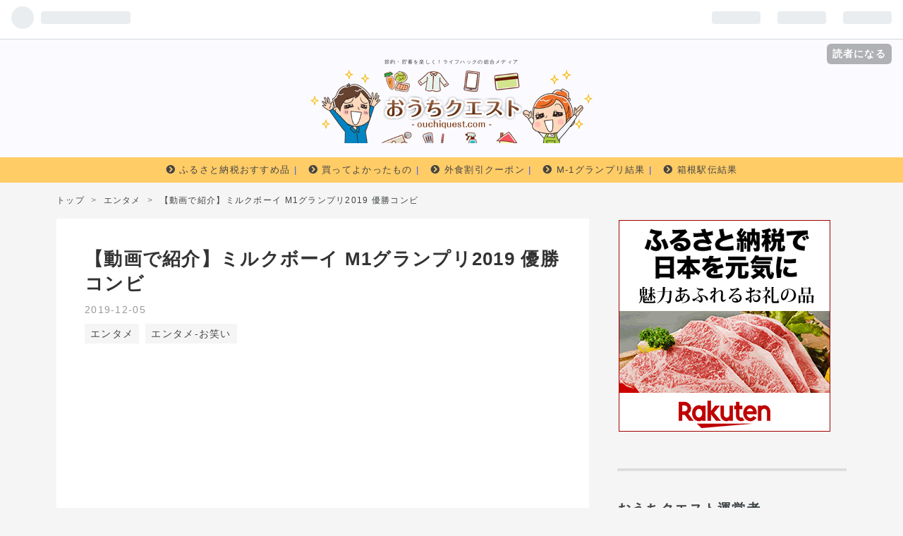

--- FILE ---
content_type: text/html; charset=utf-8
request_url: https://www.ouchiquest.com/entry/owarai-milkboy
body_size: 14934
content:
<!DOCTYPE html>
<html
  lang="ja"

data-admin-domain="//blog.hatena.ne.jp"
data-admin-origin="https://blog.hatena.ne.jp"
data-author="KazuoLv1"
data-avail-langs="ja en"
data-blog="ouchiquest.hatenablog.com"
data-blog-host="ouchiquest.hatenablog.com"
data-blog-is-public="1"
data-blog-name="おうちクエスト"
data-blog-owner="KazuoLv1"
data-blog-show-ads=""
data-blog-show-sleeping-ads=""
data-blog-uri="https://www.ouchiquest.com/"
data-blog-uuid="10257846132599567153"
data-blogs-uri-base="https://www.ouchiquest.com"
data-brand="pro"
data-data-layer="{&quot;hatenablog&quot;:{&quot;admin&quot;:{},&quot;analytics&quot;:{&quot;brand_property_id&quot;:&quot;&quot;,&quot;measurement_id&quot;:&quot;G-BQLNDL860B&quot;,&quot;non_sampling_property_id&quot;:&quot;&quot;,&quot;property_id&quot;:&quot;UA-122670188-1&quot;,&quot;separated_property_id&quot;:&quot;UA-29716941-25&quot;},&quot;blog&quot;:{&quot;blog_id&quot;:&quot;10257846132599567153&quot;,&quot;content_seems_japanese&quot;:&quot;true&quot;,&quot;disable_ads&quot;:&quot;custom_domain&quot;,&quot;enable_ads&quot;:&quot;false&quot;,&quot;enable_keyword_link&quot;:&quot;false&quot;,&quot;entry_show_footer_related_entries&quot;:&quot;true&quot;,&quot;force_pc_view&quot;:&quot;true&quot;,&quot;is_public&quot;:&quot;true&quot;,&quot;is_responsive_view&quot;:&quot;true&quot;,&quot;is_sleeping&quot;:&quot;true&quot;,&quot;lang&quot;:&quot;ja&quot;,&quot;name&quot;:&quot;\u304a\u3046\u3061\u30af\u30a8\u30b9\u30c8&quot;,&quot;owner_name&quot;:&quot;KazuoLv1&quot;,&quot;uri&quot;:&quot;https://www.ouchiquest.com/&quot;},&quot;brand&quot;:&quot;pro&quot;,&quot;page_id&quot;:&quot;entry&quot;,&quot;permalink_entry&quot;:{&quot;author_name&quot;:&quot;KazuoLv1&quot;,&quot;categories&quot;:&quot;\u30a8\u30f3\u30bf\u30e1\t\u30a8\u30f3\u30bf\u30e1-\u304a\u7b11\u3044&quot;,&quot;character_count&quot;:1987,&quot;date&quot;:&quot;2019-12-05&quot;,&quot;entry_id&quot;:&quot;26006613480435279&quot;,&quot;first_category&quot;:&quot;\u30a8\u30f3\u30bf\u30e1&quot;,&quot;hour&quot;:&quot;16&quot;,&quot;title&quot;:&quot;\u3010\u52d5\u753b\u3067\u7d39\u4ecb\u3011\u30df\u30eb\u30af\u30dc\u30fc\u30a4 M1\u30b0\u30e9\u30f3\u30d7\u30ea2019 \u512a\u52dd\u30b3\u30f3\u30d3&quot;,&quot;uri&quot;:&quot;https://www.ouchiquest.com/entry/owarai-milkboy&quot;},&quot;pro&quot;:&quot;pro&quot;,&quot;router_type&quot;:&quot;blogs&quot;}}"
data-device="pc"
data-dont-recommend-pro="false"
data-global-domain="https://hatena.blog"
data-globalheader-color="b"
data-globalheader-type="pc"
data-has-touch-view="1"
data-help-url="https://help.hatenablog.com"
data-no-suggest-touch-view="1"
data-page="entry"
data-parts-domain="https://hatenablog-parts.com"
data-plus-available="1"
data-pro="true"
data-router-type="blogs"
data-sentry-dsn="https://03a33e4781a24cf2885099fed222b56d@sentry.io/1195218"
data-sentry-environment="production"
data-sentry-sample-rate="0.1"
data-static-domain="https://cdn.blog.st-hatena.com"
data-version="ce43ede181607532cbc098ac629b52"




  data-initial-state="{}"

  >
  <head prefix="og: http://ogp.me/ns# fb: http://ogp.me/ns/fb# article: http://ogp.me/ns/article#">

  

  
  <meta name="viewport" content="width=device-width, initial-scale=1.0" />


  


  

  <meta name="robots" content="max-image-preview:large" />


  <meta charset="utf-8"/>
  <meta http-equiv="X-UA-Compatible" content="IE=7; IE=9; IE=10; IE=11" />
  <title>【動画で紹介】ミルクボーイ M1グランプリ2019 優勝コンビ - おうちクエスト</title>

  
  <link rel="canonical" href="https://www.ouchiquest.com/entry/owarai-milkboy"/>



  

<meta itemprop="name" content="【動画で紹介】ミルクボーイ M1グランプリ2019 優勝コンビ - おうちクエスト"/>

  <meta itemprop="image" content="https://cdn.image.st-hatena.com/image/scale/0505c832126fd9d3901bc318509d79c9932a6dd7/backend=imagemagick;version=1;width=1300/https%3A%2F%2Fcdn-ak.f.st-hatena.com%2Fimages%2Ffotolife%2FK%2FKazuoLv1%2F20191211%2F20191211153512.jpg"/>


  <meta property="og:title" content="【動画で紹介】ミルクボーイ M1グランプリ2019 優勝コンビ - おうちクエスト"/>
<meta property="og:type" content="article"/>
  <meta property="og:url" content="https://www.ouchiquest.com/entry/owarai-milkboy"/>

  <meta property="og:image" content="https://cdn.image.st-hatena.com/image/scale/0505c832126fd9d3901bc318509d79c9932a6dd7/backend=imagemagick;version=1;width=1300/https%3A%2F%2Fcdn-ak.f.st-hatena.com%2Fimages%2Ffotolife%2FK%2FKazuoLv1%2F20191211%2F20191211153512.jpg"/>

<meta property="og:image:alt" content="【動画で紹介】ミルクボーイ M1グランプリ2019 優勝コンビ - おうちクエスト"/>
    <meta property="og:description" content="人気お笑い番組「M-1グランプリ2019」が2019年12月22日に開催。「ミルクボーイ」が決勝に初進出、過去最高得点で初優勝。本記事ではミルクボーイのメンバー駒場孝（ボケ）、内海崇（ツッコミ）のプロフィール、お笑い動画をまとめました。" />
<meta property="og:site_name" content="おうちクエスト"/>

  <meta property="article:published_time" content="2019-12-05T07:02:53Z" />

    <meta property="article:tag" content="エンタメ" />
    <meta property="article:tag" content="エンタメ-お笑い" />
      <meta name="twitter:card"  content="summary_large_image" />
    <meta name="twitter:image" content="https://cdn.image.st-hatena.com/image/scale/0505c832126fd9d3901bc318509d79c9932a6dd7/backend=imagemagick;version=1;width=1300/https%3A%2F%2Fcdn-ak.f.st-hatena.com%2Fimages%2Ffotolife%2FK%2FKazuoLv1%2F20191211%2F20191211153512.jpg" />  <meta name="twitter:title" content="【動画で紹介】ミルクボーイ M1グランプリ2019 優勝コンビ - おうちクエスト" />    <meta name="twitter:description" content="人気お笑い番組「M-1グランプリ2019」が2019年12月22日に開催。「ミルクボーイ」が決勝に初進出、過去最高得点で初優勝。本記事ではミルクボーイのメンバー駒場孝（ボケ）、内海崇（ツッコミ）のプロフィール、お笑い動画をまとめました。" />  <meta name="twitter:app:name:iphone" content="はてなブログアプリ" />
  <meta name="twitter:app:id:iphone" content="583299321" />
  <meta name="twitter:app:url:iphone" content="hatenablog:///open?uri=https%3A%2F%2Fwww.ouchiquest.com%2Fentry%2Fowarai-milkboy" />  <meta name="twitter:site" content="@kazuoLv1" />
  
    <meta name="description" content="人気お笑い番組「M-1グランプリ2019」が2019年12月22日に開催。「ミルクボーイ」が決勝に初進出、過去最高得点で初優勝。本記事ではミルクボーイのメンバー駒場孝（ボケ）、内海崇（ツッコミ）のプロフィール、お笑い動画をまとめました。" />
    <meta name="google-site-verification" content="e80Tj0VwYx07dvVm9o0AGnT71RoEA-8Me0AN50kLmY4" />
    <meta name="keywords" content="節約,家事,家電,料理,掃除,旅行,おすすめ" />


  
<script
  id="embed-gtm-data-layer-loader"
  data-data-layer-page-specific="{&quot;hatenablog&quot;:{&quot;blogs_permalink&quot;:{&quot;has_related_entries_with_elasticsearch&quot;:&quot;true&quot;,&quot;is_blog_sleeping&quot;:&quot;true&quot;,&quot;is_author_pro&quot;:&quot;true&quot;,&quot;entry_afc_issued&quot;:&quot;false&quot;,&quot;blog_afc_issued&quot;:&quot;false&quot;}}}"
>
(function() {
  function loadDataLayer(elem, attrName) {
    if (!elem) { return {}; }
    var json = elem.getAttribute(attrName);
    if (!json) { return {}; }
    return JSON.parse(json);
  }

  var globalVariables = loadDataLayer(
    document.documentElement,
    'data-data-layer'
  );
  var pageSpecificVariables = loadDataLayer(
    document.getElementById('embed-gtm-data-layer-loader'),
    'data-data-layer-page-specific'
  );

  var variables = [globalVariables, pageSpecificVariables];

  if (!window.dataLayer) {
    window.dataLayer = [];
  }

  for (var i = 0; i < variables.length; i++) {
    window.dataLayer.push(variables[i]);
  }
})();
</script>

<!-- Google Tag Manager -->
<script>(function(w,d,s,l,i){w[l]=w[l]||[];w[l].push({'gtm.start':
new Date().getTime(),event:'gtm.js'});var f=d.getElementsByTagName(s)[0],
j=d.createElement(s),dl=l!='dataLayer'?'&l='+l:'';j.async=true;j.src=
'https://www.googletagmanager.com/gtm.js?id='+i+dl;f.parentNode.insertBefore(j,f);
})(window,document,'script','dataLayer','GTM-P4CXTW');</script>
<!-- End Google Tag Manager -->











  <link rel="shortcut icon" href="https://www.ouchiquest.com/icon/favicon">
<link rel="apple-touch-icon" href="https://www.ouchiquest.com/icon/touch">
<link rel="icon" sizes="192x192" href="https://www.ouchiquest.com/icon/link">

  

<link rel="alternate" type="application/atom+xml" title="Atom" href="https://www.ouchiquest.com/feed"/>
<link rel="alternate" type="application/rss+xml" title="RSS2.0" href="https://www.ouchiquest.com/rss"/>

  <link rel="alternate" type="application/json+oembed" href="https://hatena.blog/oembed?url=https%3A%2F%2Fwww.ouchiquest.com%2Fentry%2Fowarai-milkboy&amp;format=json" title="oEmbed Profile of 【動画で紹介】ミルクボーイ M1グランプリ2019 優勝コンビ"/>
<link rel="alternate" type="text/xml+oembed" href="https://hatena.blog/oembed?url=https%3A%2F%2Fwww.ouchiquest.com%2Fentry%2Fowarai-milkboy&amp;format=xml" title="oEmbed Profile of 【動画で紹介】ミルクボーイ M1グランプリ2019 優勝コンビ"/>
  
  <link rel="author" href="http://www.hatena.ne.jp/KazuoLv1/">

  

  
      <link rel="preload" href="https://cdn-ak.f.st-hatena.com/images/fotolife/K/KazuoLv1/20191216/20191216214530.png" as="image"/>
      <link rel="preload" href="https://cdn-ak.f.st-hatena.com/images/fotolife/K/KazuoLv1/20191211/20191211153512.jpg" as="image"/>


  
    
<link rel="stylesheet" type="text/css" href="https://cdn.blog.st-hatena.com/css/blog.css?version=ce43ede181607532cbc098ac629b52"/>

    
  <link rel="stylesheet" type="text/css" href="https://usercss.blog.st-hatena.com/blog_style/10257846132599567153/1f8eca9433115e257c26cb89395f94b169ecd325"/>
  
  

  

  
<script> </script>

  
<style>
  div#google_afc_user,
  div.google-afc-user-container,
  div.google_afc_image,
  div.google_afc_blocklink {
      display: block !important;
  }
</style>


  

  
    <script type="application/ld+json">{"@context":"http://schema.org","@type":"Article","dateModified":"2020-08-07T21:44:04+09:00","datePublished":"2019-12-05T16:02:53+09:00","description":"人気お笑い番組「M-1グランプリ2019」が2019年12月22日に開催。「ミルクボーイ」が決勝に初進出、過去最高得点で初優勝。本記事ではミルクボーイのメンバー駒場孝（ボケ）、内海崇（ツッコミ）のプロフィール、お笑い動画をまとめました。","headline":"【動画で紹介】ミルクボーイ M1グランプリ2019 優勝コンビ","image":["https://cdn-ak.f.st-hatena.com/images/fotolife/K/KazuoLv1/20191211/20191211153512.jpg"],"mainEntityOfPage":{"@id":"https://www.ouchiquest.com/entry/owarai-milkboy","@type":"WebPage"}}</script>

  

  <link href="https://use.fontawesome.com/releases/v5.6.1/css/all.css" rel="stylesheet">

</head>

  <body class="page-entry header-image-only enable-top-editarea enable-bottom-editarea category-エンタメ category-エンタメ-お笑い globalheader-ng-enabled">
    

<div id="globalheader-container"
  data-brand="hatenablog"
  
  >
  <iframe id="globalheader" height="37" frameborder="0" allowTransparency="true"></iframe>
</div>


  
  
  
    <nav class="
      blog-controlls
      
    ">
      <div class="blog-controlls-blog-icon">
        <a href="https://www.ouchiquest.com/">
          <img src="https://cdn.image.st-hatena.com/image/square/887d54a6b88db9d0a4c578361a5da606d553b324/backend=imagemagick;height=128;version=1;width=128/https%3A%2F%2Fcdn.user.blog.st-hatena.com%2Fblog_custom_icon%2F152950055%2F157650882722503" alt="おうちクエスト"/>
        </a>
      </div>
      <div class="blog-controlls-title">
        <a href="https://www.ouchiquest.com/">おうちクエスト</a>
      </div>
      <a href="https://blog.hatena.ne.jp/KazuoLv1/ouchiquest.hatenablog.com/subscribe?utm_source=blogs_topright_button&amp;utm_campaign=subscribe_blog&amp;utm_medium=button" class="blog-controlls-subscribe-btn test-blog-header-controlls-subscribe">
        読者になる
      </a>
    </nav>
  

  <div id="container">
    <div id="container-inner">
      <header id="blog-title" data-brand="hatenablog">
  <div id="blog-title-inner" style="background-image: url('https://cdn-ak.f.st-hatena.com/images/fotolife/K/KazuoLv1/20191216/20191216214530.png'); background-position: center 0px;">
    <div id="blog-title-content">
      <h1 id="title"><a href="https://www.ouchiquest.com/">おうちクエスト</a></h1>
      
        <h2 id="blog-description">節約・貯蓄を楽しく！ライフハックの総合メディア</h2>
      
    </div>
  </div>
</header>

      
  <div id="top-editarea">
    <link type="text/css" rel="stylesheet" href="https://hatena.wackwack.net/v1.1/css/fulldisplay.min.css"/>

<div class="top-article" style="background-color:#FC6;text-align:center;padding:8px 0;color:#45F;font-size:.8em;">
    <a href="https://www.ouchiquest.com/entry/furusato-tax-recommend-items"><i class="fa fa-chevron-circle-right"></i> ふるさと納税おすすめ品</a>&nbsp;| &nbsp;
    <a href="https://www.ouchiquest.com/archive/category/%E8%B2%B7%E3%81%A3%E3%81%A6%E3%82%88%E3%81%8B%E3%81%A3%E3%81%9F%E3%82%82%E3%81%AE"><i class="fa fa-chevron-circle-right"></i> 買ってよかったもの</a>&nbsp;| &nbsp;
    <a href="https://www.ouchiquest.com/archive/category/%E7%AF%80%E7%B4%84-%E3%82%B0%E3%83%AB%E3%83%A1%E5%89%B2%E5%BC%95%E3%82%AF%E3%83%BC%E3%83%9D%E3%83%B3"><i class="fa fa-chevron-circle-right"></i> 外食割引クーポン</a>&nbsp;| &nbsp;
    <a href="https://www.ouchiquest.com/entry/m1-2022-final-point"><i class="fa fa-chevron-circle-right"></i> M-1グランプリ結果</a>&nbsp;| &nbsp;
    <a href="https://www.ouchiquest.com/entry/hakone2023-record"><i class="fa fa-chevron-circle-right"></i> 箱根駅伝結果</a>
</div>
  </div>


      
          <div id="top-box">
    <div class="breadcrumb" data-test-id="breadcrumb">
      <div class="breadcrumb-inner">
        <a class="breadcrumb-link" href="https://www.ouchiquest.com/"><span>トップ</span></a>          <span class="breadcrumb-gt">&gt;</span>          <span class="breadcrumb-child">            <a class="breadcrumb-child-link" href="https://www.ouchiquest.com/archive/category/%E3%82%A8%E3%83%B3%E3%82%BF%E3%83%A1"><span>エンタメ</span></a>          </span>            <span class="breadcrumb-gt">&gt;</span>          <span class="breadcrumb-child">            <span>【動画で紹介】ミルクボーイ M1グランプリ2019 優勝コンビ</span>          </span>      </div>
    </div>
  </div>
  <script type="application/ld+json" class="test-breadcrumb-json-ld">
    {"@type":"BreadcrumbList","@context":"http://schema.org","itemListElement":[{"@type":"ListItem","position":1,"item":{"@id":"https://www.ouchiquest.com/","name":"トップ"}},{"@type":"ListItem","item":{"name":"エンタメ","@id":"https://www.ouchiquest.com/archive/category/%E3%82%A8%E3%83%B3%E3%82%BF%E3%83%A1"},"position":2}]}
  </script>
      
      




<div id="content" class="hfeed"
  
  >
  <div id="content-inner">
    <div id="wrapper">
      <div id="main">
        <div id="main-inner">
          

          



          
  
  <!-- google_ad_section_start -->
  <!-- rakuten_ad_target_begin -->
  
  
  

  

  
    
      
        <article class="entry hentry test-hentry js-entry-article date-first autopagerize_page_element chars-2000 words-200 mode-html entry-odd" id="entry-26006613480435279" data-keyword-campaign="" data-uuid="26006613480435279" data-publication-type="entry">
  <div class="entry-inner">
    <header class="entry-header">
  
    <div class="date entry-date first">
    <a href="https://www.ouchiquest.com/archive/2019/12/05" rel="nofollow">
      <time datetime="2019-12-05T07:02:53Z" title="2019-12-05T07:02:53Z">
        <span class="date-year">2019</span><span class="hyphen">-</span><span class="date-month">12</span><span class="hyphen">-</span><span class="date-day">05</span>
      </time>
    </a>
      </div>
  <h1 class="entry-title">
  <a href="https://www.ouchiquest.com/entry/owarai-milkboy" class="entry-title-link bookmark">【動画で紹介】ミルクボーイ M1グランプリ2019 優勝コンビ</a>
</h1>

  
  

  <div class="entry-categories categories">
    
    <a href="https://www.ouchiquest.com/archive/category/%E3%82%A8%E3%83%B3%E3%82%BF%E3%83%A1" class="entry-category-link category-エンタメ">エンタメ</a>
    
    <a href="https://www.ouchiquest.com/archive/category/%E3%82%A8%E3%83%B3%E3%82%BF%E3%83%A1-%E3%81%8A%E7%AC%91%E3%81%84" class="entry-category-link category-エンタメ-お笑い">エンタメ-お笑い</a>
    
  </div>


  
  <div class="customized-header">
    <div class="entry-header-html"><script async src="//pagead2.googlesyndication.com/pagead/js/adsbygoogle.js"></script>
<!-- おうちクエスト 記事上 -->
<ins class="adsbygoogle"
     style="display:block"
     data-ad-client="ca-pub-0283957094574778"
     data-ad-slot="4669317414"
     data-ad-format="auto"
     data-full-width-responsive="true"></ins>
<script>
(adsbygoogle = window.adsbygoogle || []).push({});
</script></div>
  </div>


  

</header>

    


    <div class="entry-content hatenablog-entry">
  
    <p class="center"><a href="https://profile.yoshimoto.co.jp/talent/detail?id=2843"><img class="hatena-fotolife" src="https://cdn-ak.f.st-hatena.com/images/fotolife/K/KazuoLv1/20191211/20191211153512.jpg" alt="ミルクボーイ M1グランプリ2019 ファイナリスト" width="350" /></a></p>
<p style="font-size: 80%;">更新日: <time datetime="2020-05-12">2020年5月12日</time></p>
<p>2019年12月22日（日）大人気テレビ番組「M-1グランプリ2019」が放送されます。</p>
<div class="chatting">
<div class="face"><img class="hatena-fotolife" src="https://cdn-ak.f.st-hatena.com/images/fotolife/K/KazuoLv1/20191206/20191206223333.png" alt="情報が欲しい人" width="100" /></div>
<div class="text">M1グランプリ2019決勝に進出したお笑いコンビ「ミルクボーイ」について知りたい！</div>
</div>
<p>本記事でお笑いコンビ「ミルクボーイ」の動画紹介、メンバープロフィールなど紹介しますね！</p>
<p> </p>
<p class="bgc-b"><span style="font-size: 150%;"><strong>追記：ミルクボーイがM-1グランプリ2019で優勝しました！</strong></span></p>
<p> </p>
<p>M-1グランプリ2019決勝ステージの結果もリアルタイム更新。別記事でまとめています。</p>
<p class="bgc-b">&gt;&gt; <a href="https://www.ouchiquest.com/entry/m1-2019-point">【リアルタイム更新】M1グランプリ2019 決勝ステージ 審査員別の点数とコメント【速報】 - おうちクエスト</a></p>
<p> </p>
<ul class="table-of-contents">
    <li><a href="#お笑いコンビミルクボーイの動画">お笑いコンビ「ミルクボーイ」の動画</a></li>
    <li><a href="#お笑いコンビミルクボーイプロフィール紹介">お笑いコンビ「ミルクボーイ」プロフィール紹介</a><ul>
            <li><a href="#ツッコミ担当内海崇うつみたかし">ツッコミ担当　内海崇（うつみたかし）</a></li>
            <li><a href="#ボケ担当駒場孝こまばたかし">ボケ担当　駒場孝（こまばたかし）</a></li>
        </ul>
    </li>
    <li><a href="#お笑いコンビミルクボーイ過去のM-1グランプリ挑戦歴">お笑いコンビ「ミルクボーイ」過去のM-1グランプリ挑戦歴</a></li>
    <li><a href="#Amazonプライムビデオで歴代M-1グランプリの全放送が見れる">Amazonプライムビデオで歴代M-1グランプリの全放送が見れる</a></li>
</ul>
<p> </p>
<h2 id="お笑いコンビミルクボーイの動画">お笑いコンビ「ミルクボーイ」の動画</h2>
<p>客席からみて立ち位置が左側、背の高い方がボケ担当「駒場孝」、右側がツッコミ担当「内海崇」です。</p>
<p> </p>
<p>ネタ「競歩」です。</p>
<p>テンポが良くてガンガン飛ばしていきますねｗ</p>
<p><iframe src="https://www.youtube.com/embed/Ee1S-jyg-Q4" width="560" height="315" frameborder="0" allowfullscreen=""></iframe></p>
<p> </p>
<p>ネタ「サイゼ」です。おかん、忘れ過ぎｗ</p>
<p><iframe src="https://www.youtube.com/embed/nScpgbWs2i0" width="560" height="315" frameborder="0" allowfullscreen=""></iframe></p>
<p> </p>
<h2 id="お笑いコンビミルクボーイプロフィール紹介">お笑いコンビ「ミルクボーイ」プロフィール紹介</h2>
<p>ミルクボーイの所属事務所は吉本興業。大阪NSC27期。</p>
<p class="bgc-b">&gt;&gt; <a href="https://profile.yoshimoto.co.jp/talent/detail?id=2843">ミルクボーイ プロフィール｜吉本興業株式会社</a></p>
<p> </p>
<p>結成は 2007年12月。</p>
<p>コンビを結成してbaseよしもとのオーディションを受けて合格。</p>
<p>しゃべくり漫才が得意。</p>
<p>2019年 第8回 関西演芸しゃべくり話芸大賞 グランプリを獲得。</p>
<p><strong>2019年 M-1グランプリ 優勝！</strong></p>
<p> </p>
<p>ボケ担当・駒場孝の母親（あるいは父親）が物忘れたしたものをツッコミ担当・内海崇が一緒に考えていく、という流れが最近の鉄板のスタイル。</p>
<p>「XXXXやないか！」「XXXXちゃうな」 でゴリゴリ押していきます。</p>
<p>※M-1グランプリで松本さんから「行ったり来たり漫才」と評されていました。</p>
<p>短い時間で笑いのポイントをガンガン稼ぐ必要があるM-1グランプリに向いているネタ構成ですね。</p>
<p><strong>追記：M1グランプリ2019で優勝しました！ファーストラウンドでは過去最高得点をたたき出し、ファイナルでは審査員7名から6票をあつめて優勝！</strong> </p>
<p> </p>
<h3 id="ツッコミ担当内海崇うつみたかし">ツッコミ担当　内海崇（うつみたかし）</h3>
<p>愛称は「うっちゃん」</p>
<p>生年月日 1985年12月09日</p>
<p>大阪芸術大学映像学科卒業</p>
<p>けん玉が特技で準2段を持っている。</p>
<p class="bgc-b">&gt;&gt; <a href="https://twitter.com/uttakaga">ミルクボーイ内海 (@uttakaga) | Twitter</a></p>
<p> </p>
<h3 id="ボケ担当駒場孝こまばたかし">ボケ担当　駒場孝（こまばたかし）</h3>
<p>愛称は「こまちゃん」</p>
<p>生年月日 1986年02月05日</p>
<p>大阪芸術大学放送学科卒業</p>
<p>日常的に体を鍛えるのが好きなガチボディビルダーで筋肉がムキムキである。</p>
<p class="bgc-b">&gt;&gt; <a href="https://twitter.com/88MBOy">ミルクボーイ駒場 (@88MBOy) | Twitter</a></p>
<p> </p>
<h2 id="お笑いコンビミルクボーイ過去のM-1グランプリ挑戦歴">お笑いコンビ「ミルクボーイ」過去のM-1グランプリ挑戦歴</h2>
<ul>
<li>2015年大会　3回戦敗退</li>
<li>2016年大会　準々決勝敗退</li>
<li>2017年大会　準々決勝敗退</li>
<li>2018年大会　準々勝敗退</li>
<li>2019年大会　決勝進出</li>
</ul>
<p>3年連続で準々決勝敗退でしたが、2019年は決勝進出！ </p>
<p>2019年の準決勝観覧者に「特におもしろかったコンビ」のアンケートをとったところ、ミルクボーイは4位でした。優勝を狙える位置にいるといってもよいのではないでしょうか。ツッコミが強いネタ構成なのでボケ側の特徴がもっと強くなってバランスがとれたら、更にすごいことになりそうですね。</p>
<p> </p>
<blockquote class="twitter-tweet">
<p dir="ltr" lang="ja">【アンケート結果】<br />M-1グランプリ2019準決勝を見た方へ<br />あなたが「特に面白い！」と感じた10組は誰ですか？<br /><br />1位 からし蓮根<br />2位 かまいたち<br />3位 和牛<br />4位 ミルクボーイ<br />5位 天竺鼠<br />6位 アインシュタイン<br />7位 オズワルド<br />8位 見取り図<br />9位 金属バット<br />10位 ぺこぱ<a href="https://twitter.com/hashtag/M1%E3%82%B0%E3%83%A9%E3%83%B3%E3%83%97%E3%83%AA?src=hash&amp;ref_src=twsrc%5Etfw">#M1グランプリ</a> <a href="https://twitter.com/hashtag/M1%E3%82%B0%E3%83%A9%E3%83%B3%E3%83%97%E3%83%AA2019?src=hash&amp;ref_src=twsrc%5Etfw">#M1グランプリ2019</a> <a href="https://t.co/SMyKSTMrJA">pic.twitter.com/SMyKSTMrJA</a></p>
— お笑いライブ情報ワラリー! (@warally_info) <a href="https://twitter.com/warally_info/status/1202201716415840261?ref_src=twsrc%5Etfw">December 4, 2019</a></blockquote>
<script async="" src="https://platform.twitter.com/widgets.js" charset="utf-8"></script>
<p> </p>
<h2 id="Amazonプライムビデオで歴代M-1グランプリの全放送が見れる">Amazonプライムビデオで歴代M-1グランプリの全放送が見れる</h2>
<p>過去のM-1グランプリ、もう一度見てみたいですよね。</p>
<p>AmazonビデオならM1グランプリチャンネルから歴代の放送を楽しむことができます！</p>
<p>30日の無料体験が試せますので、この機会にぜひ歴代のM1グランプリをお楽しみください！以下のリンクから詳細を確認してみてくださいね。</p>
<p> </p>
<p class="bgc-b"><em class="fa fa-chevron-circle-right"> </em><a href="//af.moshimo.com/af/c/click?a_id=1099825&amp;p_id=170&amp;pc_id=185&amp;pl_id=4062&amp;url=https%3A%2F%2Fwww.amazon.co.jp%2Fdp%2FB01MXO4AL5" rel="nofollow">M-1 グランプリ | amazonプライムビデオ</a><img src="//i.moshimo.com/af/i/impression?a_id=1099825&amp;p_id=170&amp;pc_id=185&amp;pl_id=4062" width="1" height="1" style="border: none;" /></p>
<p> </p>
<p>以上、【動画で紹介】ミルクボーイ M1グランプリ2019決勝進出お笑いコンビ...という話題でした。</p>
<p><span style="font-size: 80%;">※画像の一部を公式サイトより引用しています</span></p>
    
    




    

  
</div>

    
  <footer class="entry-footer">
    
    <div class="entry-tags-wrapper">
  <div class="entry-tags">  </div>
</div>

    <p class="entry-footer-section track-inview-by-gtm" data-gtm-track-json="{&quot;area&quot;: &quot;finish_reading&quot;}">
  <span class="author vcard"><span class="fn" data-load-nickname="1" data-user-name="KazuoLv1" >KazuoLv1</span></span>
  <span class="entry-footer-time"><a href="https://www.ouchiquest.com/entry/owarai-milkboy"><time data-relative datetime="2019-12-05T07:02:53Z" title="2019-12-05T07:02:53Z" class="updated">2019-12-05 16:02</time></a></span>
  
  
  
    <span class="
      entry-footer-subscribe
      
    " data-test-blog-controlls-subscribe>
      <a href="https://blog.hatena.ne.jp/KazuoLv1/ouchiquest.hatenablog.com/subscribe?utm_source=blogs_entry_footer&amp;utm_campaign=subscribe_blog&amp;utm_medium=button">
        読者になる
      </a>
    </span>
  
</p>

    
  <div
    class="hatena-star-container"
    data-hatena-star-container
    data-hatena-star-url="https://www.ouchiquest.com/entry/owarai-milkboy"
    data-hatena-star-title="【動画で紹介】ミルクボーイ M1グランプリ2019 優勝コンビ"
    data-hatena-star-variant="profile-icon"
    data-hatena-star-profile-url-template="https://blog.hatena.ne.jp/{username}/"
  ></div>


    
<div class="social-buttons">
  
  
    <div class="social-button-item">
      <a href="https://b.hatena.ne.jp/entry/s/www.ouchiquest.com/entry/owarai-milkboy" class="hatena-bookmark-button" data-hatena-bookmark-url="https://www.ouchiquest.com/entry/owarai-milkboy" data-hatena-bookmark-layout="vertical-balloon" data-hatena-bookmark-lang="ja" title="この記事をはてなブックマークに追加"><img src="https://b.st-hatena.com/images/entry-button/button-only.gif" alt="この記事をはてなブックマークに追加" width="20" height="20" style="border: none;" /></a>
    </div>
  
  
    <div class="social-button-item">
      <div class="fb-share-button" data-layout="box_count" data-href="https://www.ouchiquest.com/entry/owarai-milkboy"></div>
    </div>
  
  
    
    
    <div class="social-button-item">
      <a
          class="entry-share-button entry-share-button-twitter test-share-button-twitter"
          href="https://x.com/intent/tweet?text=%E3%80%90%E5%8B%95%E7%94%BB%E3%81%A7%E7%B4%B9%E4%BB%8B%E3%80%91%E3%83%9F%E3%83%AB%E3%82%AF%E3%83%9C%E3%83%BC%E3%82%A4+M1%E3%82%B0%E3%83%A9%E3%83%B3%E3%83%97%E3%83%AA2019+%E5%84%AA%E5%8B%9D%E3%82%B3%E3%83%B3%E3%83%93+-+%E3%81%8A%E3%81%86%E3%81%A1%E3%82%AF%E3%82%A8%E3%82%B9%E3%83%88&amp;url=https%3A%2F%2Fwww.ouchiquest.com%2Fentry%2Fowarai-milkboy"
          title="X（Twitter）で投稿する"
        ></a>
    </div>
  
  
  
    <span>
      <div class="line-it-button" style="display: none;" data-type="share-e" data-lang="ja" ></div>
      <script src="//scdn.line-apps.com/n/line_it/thirdparty/loader.min.js" async="async" defer="defer" ></script>
    </span>
  
  
  
  
</div>

    

    <div class="customized-footer">
      

        

          <div class="entry-footer-modules" id="entry-footer-secondary-modules">      
<div class="hatena-module hatena-module-related-entries" >
      
  <!-- Hatena-Epic-has-related-entries-with-elasticsearch:true -->
  <div class="hatena-module-title">
    関連記事
  </div>
  <div class="hatena-module-body">
    <ul class="related-entries hatena-urllist urllist-with-thumbnails">
  
  
    
    <li class="urllist-item related-entries-item">
      <div class="urllist-item-inner related-entries-item-inner">
        
          
                      <a class="urllist-image-link related-entries-image-link" href="https://www.ouchiquest.com/entry/m1-2019-point">
  <img alt="M1グランプリ2019 決勝の結果！審査員別の得点表とコメントまとめ" src="https://cdn.image.st-hatena.com/image/square/4e4e63730aabafb601412df5fb526dddb2888189/backend=imagemagick;height=100;version=1;width=100/https%3A%2F%2Fcdn-ak.f.st-hatena.com%2Fimages%2Ffotolife%2FK%2FKazuoLv1%2F20191222%2F20191222161253.jpg" class="urllist-image related-entries-image" title="M1グランプリ2019 決勝の結果！審査員別の得点表とコメントまとめ" width="100" height="100" loading="lazy">
</a>
            <div class="urllist-date-link related-entries-date-link">
  <a href="https://www.ouchiquest.com/archive/2019/12/22" rel="nofollow">
    <time datetime="2019-12-22T07:16:24Z" title="2019年12月22日">
      2019-12-22
    </time>
  </a>
</div>

          <a href="https://www.ouchiquest.com/entry/m1-2019-point" class="urllist-title-link related-entries-title-link  urllist-title related-entries-title">M1グランプリ2019 決勝の結果！審査員別の得点表とコメントまとめ</a>


          
          

                      <div class="urllist-entry-body related-entries-entry-body">2019年12月22日（日）に放送される「M1グランプリ2019」決勝ス…</div>
      </div>
    </li>
  
    
    <li class="urllist-item related-entries-item">
      <div class="urllist-item-inner related-entries-item-inner">
        
          
                      <a class="urllist-image-link related-entries-image-link" href="https://www.ouchiquest.com/entry/owarai-oswald">
  <img alt="【動画で紹介】オズワルド M1グランプリ2019決勝進出お笑いコンビ" src="https://cdn.image.st-hatena.com/image/square/6254e7c5fa896ec00ff2cf85e37a542f135a9741/backend=imagemagick;height=100;version=1;width=100/https%3A%2F%2Fcdn-ak.f.st-hatena.com%2Fimages%2Ffotolife%2FK%2FKazuoLv1%2F20191211%2F20191211231051.jpg" class="urllist-image related-entries-image" title="【動画で紹介】オズワルド M1グランプリ2019決勝進出お笑いコンビ" width="100" height="100" loading="lazy">
</a>
            <div class="urllist-date-link related-entries-date-link">
  <a href="https://www.ouchiquest.com/archive/2019/12/05" rel="nofollow">
    <time datetime="2019-12-05T14:36:29Z" title="2019年12月5日">
      2019-12-05
    </time>
  </a>
</div>

          <a href="https://www.ouchiquest.com/entry/owarai-oswald" class="urllist-title-link related-entries-title-link  urllist-title related-entries-title">【動画で紹介】オズワルド M1グランプリ2019決勝進出お笑いコンビ</a>


          
          

                      <div class="urllist-entry-body related-entries-entry-body">人気お笑い番組「M-1グランプリ2019」が2019年12月22日に開催。…</div>
      </div>
    </li>
  
    
    <li class="urllist-item related-entries-item">
      <div class="urllist-item-inner related-entries-item-inner">
        
          
                      <a class="urllist-image-link related-entries-image-link" href="https://www.ouchiquest.com/entry/owarai-karashirenkon">
  <img alt="【動画で紹介】からし蓮根 M1グランプリ2019決勝進出お笑いコンビ" src="https://cdn.image.st-hatena.com/image/square/bdb72ed1f8bf92ab81f006b79354dee216b88ea2/backend=imagemagick;height=100;version=1;width=100/https%3A%2F%2Fcdn-ak.f.st-hatena.com%2Fimages%2Ffotolife%2FK%2FKazuoLv1%2F20191211%2F20191211151234.jpg" class="urllist-image related-entries-image" title="【動画で紹介】からし蓮根 M1グランプリ2019決勝進出お笑いコンビ" width="100" height="100" loading="lazy">
</a>
            <div class="urllist-date-link related-entries-date-link">
  <a href="https://www.ouchiquest.com/archive/2019/12/05" rel="nofollow">
    <time datetime="2019-12-05T06:16:13Z" title="2019年12月5日">
      2019-12-05
    </time>
  </a>
</div>

          <a href="https://www.ouchiquest.com/entry/owarai-karashirenkon" class="urllist-title-link related-entries-title-link  urllist-title related-entries-title">【動画で紹介】からし蓮根 M1グランプリ2019決勝進出お笑いコンビ</a>


          
          

                      <div class="urllist-entry-body related-entries-entry-body">人気お笑い番組「M-1グランプリ2019」が2019年12月22日に開催。…</div>
      </div>
    </li>
  
    
    <li class="urllist-item related-entries-item">
      <div class="urllist-item-inner related-entries-item-inner">
        
          
                      <a class="urllist-image-link related-entries-image-link" href="https://www.ouchiquest.com/entry/owarai-newyork">
  <img alt="【動画で紹介】ニューヨーク M1グランプリ2019決勝進出お笑いコンビ" src="https://cdn.image.st-hatena.com/image/square/d8747a2fb528a14b6bab6a975de81c464e92379a/backend=imagemagick;height=100;version=1;width=100/https%3A%2F%2Fcdn-ak.f.st-hatena.com%2Fimages%2Ffotolife%2FK%2FKazuoLv1%2F20191212%2F20191212103140.jpg" class="urllist-image related-entries-image" title="【動画で紹介】ニューヨーク M1グランプリ2019決勝進出お笑いコンビ" width="100" height="100" loading="lazy">
</a>
            <div class="urllist-date-link related-entries-date-link">
  <a href="https://www.ouchiquest.com/archive/2019/12/05" rel="nofollow">
    <time datetime="2019-12-05T01:34:25Z" title="2019年12月5日">
      2019-12-05
    </time>
  </a>
</div>

          <a href="https://www.ouchiquest.com/entry/owarai-newyork" class="urllist-title-link related-entries-title-link  urllist-title related-entries-title">【動画で紹介】ニューヨーク M1グランプリ2019決勝進出お笑いコンビ</a>


          
          

                      <div class="urllist-entry-body related-entries-entry-body">人気お笑い番組「M-1グランプリ2019」が2019年12月22日に開催。…</div>
      </div>
    </li>
  
    
    <li class="urllist-item related-entries-item">
      <div class="urllist-item-inner related-entries-item-inner">
        
          
                      <a class="urllist-image-link related-entries-image-link" href="https://www.ouchiquest.com/entry/owarai-suehirogarizu">
  <img alt="【動画で紹介】すゑひろがりず M1グランプリ2019決勝進出お笑いコンビ" src="https://cdn.image.st-hatena.com/image/square/5bea18abf6e196952b57dc32acdeb649b120203e/backend=imagemagick;height=100;version=1;width=100/https%3A%2F%2Fcdn-ak.f.st-hatena.com%2Fimages%2Ffotolife%2FK%2FKazuoLv1%2F20191212%2F20191212002244.jpg" class="urllist-image related-entries-image" title="【動画で紹介】すゑひろがりず M1グランプリ2019決勝進出お笑いコンビ" width="100" height="100" loading="lazy">
</a>
            <div class="urllist-date-link related-entries-date-link">
  <a href="https://www.ouchiquest.com/archive/2019/12/05" rel="nofollow">
    <time datetime="2019-12-04T15:26:16Z" title="2019年12月5日">
      2019-12-05
    </time>
  </a>
</div>

          <a href="https://www.ouchiquest.com/entry/owarai-suehirogarizu" class="urllist-title-link related-entries-title-link  urllist-title related-entries-title">【動画で紹介】すゑひろがりず M1グランプリ2019決勝進出お笑いコンビ</a>


          
          

                      <div class="urllist-entry-body related-entries-entry-body">人気お笑い番組「M-1グランプリ2019」が2019年12月22日に開催。…</div>
      </div>
    </li>
  
</ul>

  </div>
</div>
  </div>
        
  <div class="entry-footer-html"><div id="my-footer">

<script async src="//pagead2.googlesyndication.com/pagead/js/adsbygoogle.js"></script>
<!-- おうちクエスト 記事下 -->
<ins class="adsbygoogle"
     style="display:block"
     data-ad-client="ca-pub-0283957094574778"
     data-ad-slot="2693890767"
     data-ad-format="auto"
     data-full-width-responsive="true"></ins>
<script>
(adsbygoogle = window.adsbygoogle || []).push({});
</script>

</div>
<script>
var myFooter=document.getElementById("my-footer");var temp=myFooter.cloneNode(true);myFooter.parentNode.removeChild(myFooter);document.getElementsByClassName("entry-content")[0].appendChild(temp);
</script>


<div style="text-align:center;">
<iframe src="https://blog.hatena.ne.jp/KazuoLv1/ouchiquest.hatenablog.com/subscribe/iframe" allowtransparency="true" frameborder="0" scrolling="no" width="150" height="28"></iframe>
</div>

<!-- 関連コンテンツ -->
<script async src="//pagead2.googlesyndication.com/pagead/js/adsbygoogle.js"></script>
<ins class="adsbygoogle"
     style="display:block"
     data-ad-format="autorelaxed"
     data-ad-client="ca-pub-0283957094574778"
     data-ad-slot="9241231901"></ins>
<script>
     (adsbygoogle = window.adsbygoogle || []).push({});
</script>

<!-- START v1.03 params=[insentense-adsense,MC,1,2,,,before,stay,,,false,] from http://uxlayman.hatenablog.com/entry/2017/01/26/insentenseform -->
<script>
var adsenseCode = (function () {/*

<script async src="//pagead2.googlesyndication.com/pagead/js/adsbygoogle.js"></scrip>
<ins class="adsbygoogle"
     style="display:block; text-align:center;"
     data-ad-layout="in-article"
     data-ad-format="fluid"
     data-ad-client="ca-pub-0283957094574778"
     data-ad-slot="8426838837"></ins>
<script>
     (adsbygoogle = window.adsbygoogle || []).push({});
</scrip>
<p>&nbsp;</p>
*/}).toString().match(/\/\*([^]*)\*\//)[1].replace(/scrip>/g, 'script>');

addEventListener("DOMContentLoaded", function() {

    var $targetElements = $('.entry-content h2,h3,h4');
    var $target = $targetElements.eq(Math.floor($targetElements.size() * 1 / 2));
    $target.before($('.insentense-adsense'));
    $('.insentense-adsense').html(adsenseCode);

}, false);
</script>
<div class="insentense-adsense"></div>
<!-- END v1.03 from http://uxlayman.hatenablog.com/entry/2017/01/26/insentenseform -->

<script>//<![CDATA[
window.Shisuh = (window.Shisuh) ? window.Shisuh : {};Shisuh.topUrl='https://www.ouchiquest.com/';Shisuh.type='Hatebu';Shisuh.alg='Related';Shisuh.insertAfterScript='1';Shisuh.showInsert='1';Shisuh.originalTemplateTypeWide='Panel';Shisuh.originalTemplateTypeNarrow='Panel';
//]]></script><script id="ssRelatedPageSdk" type="text/javascript" charset="utf-8" src="https://elb.shisuh.com/djs/relatedPageFeed/"></script>
</div>


      
    </div>
    
  <div class="comment-box js-comment-box">
    
    <ul class="comment js-comment">
      <li class="read-more-comments" style="display: none;"><a>もっと読む</a></li>
    </ul>
    
      <a class="leave-comment-title js-leave-comment-title">コメントを書く</a>
    
  </div>

  </footer>

  </div>
</article>

      
      
    
  

  
  <!-- rakuten_ad_target_end -->
  <!-- google_ad_section_end -->
  
  
  
  <div class="pager pager-permalink permalink">
    
      
      <span class="pager-prev">
        <a href="https://www.ouchiquest.com/entry/owarai-pekopa" rel="prev">
          <span class="pager-arrow">&laquo; </span>
          【動画で紹介】ぺこぱ M1グランプリ2019決…
        </a>
      </span>
    
    
      
      <span class="pager-next">
        <a href="https://www.ouchiquest.com/entry/owarai-karashirenkon" rel="next">
          【動画で紹介】からし蓮根 M1グランプリ20…
          <span class="pager-arrow"> &raquo;</span>
        </a>
      </span>
    
  </div>


  



        </div>
      </div>

      <aside id="box1">
  <div id="box1-inner">
  </div>
</aside>

    </div><!-- #wrapper -->

    
<aside id="box2">
  
  <div id="box2-inner">
    
      
<div class="hatena-module hatena-module-html">
  <div class="hatena-module-body">
    <div class="side-banner">
<a href="https://hb.afl.rakuten.co.jp/hsc/1a03b296.a403be9c.19bb5e44.5b4f6df5/?link_type=pict&ut=eyJwYWdlIjoic2hvcCIsInR5cGUiOiJwaWN0IiwiY29sIjowLCJjYXQiOiIxMDMiLCJiYW4iOiIxNTY0NjExIn0%3D" target="_blank" rel="nofollow noopener noreferrer" style="word-wrap:break-word;"  ><img src="https://hbb.afl.rakuten.co.jp/hsb/1a03b296.a403be9c.19bb5e44.5b4f6df5/?me_id=1&me_adv_id=1564611&t=pict" border="0" style="margin:2px" alt="" title=""></a>
</div>
  </div>
</div>

    
      
<div class="hatena-module hatena-module-html">
    <div class="hatena-module-title">おうちクエスト運営者</div>
  <div class="hatena-module-body">
    <p class="center"><img src="https://cdn-ak.f.st-hatena.com/images/fotolife/K/KazuoLv1/20191216/20191216234755.png" alt="おうちクエストを運営するママ子とパパ夫" width="200"></p>
<p>「おうちクエスト」を運営する夫婦、<span class="bold">ママ子</span>と<span class="bold">パパ夫</span>です。blogへのご訪問、本当にありがとうございます。</p>
<p>パパ夫は在宅勤務フリーランスのIT関係職、ママ子は保育士の共働き夫婦。結婚歴21年、調理師免許を持つ息子と小学生の娘の4人家族です。</p>
<p>マネーハックの基本「収入を増やす + 支出を減らす = 貯蓄を大きく作る」の他に、料理ネタ、家事全般の時短術、家族で楽しむエンタメ情報や旅行情報など幅広く紹介します。</p>
<div style="text-align:center;">
<iframe src="https://blog.hatena.ne.jp/KazuoLv1/ouchiquest.hatenablog.com/subscribe/iframe" allowtransparency="true" frameborder="0" scrolling="no" width="150" height="28"></iframe>
</div>
  </div>
</div>

    
      
<div class="hatena-module hatena-module-entries-access-ranking"
  data-count="5"
  data-source="access"
  data-enable_customize_format="0"
  data-display_entry_image_size_width="100"
  data-display_entry_image_size_height="100"

  data-display_entry_category="0"
  data-display_entry_image="0"
  data-display_entry_image_size_width="100"
  data-display_entry_image_size_height="100"
  data-display_entry_body_length="0"
  data-display_entry_date="0"
  data-display_entry_title_length="20"
  data-restrict_entry_title_length="0"
  data-display_bookmark_count="1"

>
  <div class="hatena-module-title">
    
      注目記事
    
  </div>
  <div class="hatena-module-body">
    
  </div>
</div>

    
      <div class="hatena-module hatena-module-recent-entries ">
  <div class="hatena-module-title">
    <a href="https://www.ouchiquest.com/archive">
      最新記事
    </a>
  </div>
  <div class="hatena-module-body">
    <ul class="recent-entries hatena-urllist ">
  
  
    
    <li class="urllist-item recent-entries-item">
      <div class="urllist-item-inner recent-entries-item-inner">
        
          
          
          <a href="https://www.ouchiquest.com/entry/tsutaya-discus" class="urllist-title-link recent-entries-title-link  urllist-title recent-entries-title">ネット配信でスタジオジブリ作品が見たい！無料視聴する方法を解説</a>


          
          

                </div>
    </li>
  
    
    <li class="urllist-item recent-entries-item">
      <div class="urllist-item-inner recent-entries-item-inner">
        
          
          
          <a href="https://www.ouchiquest.com/entry/nikunohi-sale" class="urllist-title-link recent-entries-title-link  urllist-title recent-entries-title">29日は肉の日キャンペーン！牛角や安楽亭など焼肉の割引イベントセール情報【2024年】</a>


          
          

                </div>
    </li>
  
    
    <li class="urllist-item recent-entries-item">
      <div class="urllist-item-inner recent-entries-item-inner">
        
          
          
          <a href="https://www.ouchiquest.com/entry/hakone2023-record" class="urllist-title-link recent-entries-title-link  urllist-title recent-entries-title">箱根駅伝2023 復路 結果・順位は？ 区間別の個人成績・順位 早見表</a>


          
          

                </div>
    </li>
  
    
    <li class="urllist-item recent-entries-item">
      <div class="urllist-item-inner recent-entries-item-inner">
        
          
          
          <a href="https://www.ouchiquest.com/entry/m1-2022-final-point" class="urllist-title-link recent-entries-title-link  urllist-title recent-entries-title">M1グランプリ2022順位！決勝の結果、点数と審査員別コメントまとめ</a>


          
          

                </div>
    </li>
  
    
    <li class="urllist-item recent-entries-item">
      <div class="urllist-item-inner recent-entries-item-inner">
        
          
          
          <a href="https://www.ouchiquest.com/entry/hakone2022-record" class="urllist-title-link recent-entries-title-link  urllist-title recent-entries-title">箱根駅伝2022結果 往路・復路 区間別の個人成績・順位 早見表</a>


          
          

                </div>
    </li>
  
</ul>

      </div>
</div>

    
      

<div class="hatena-module hatena-module-category">
  <div class="hatena-module-title">
    カテゴリー
  </div>
  <div class="hatena-module-body">
    <ul class="hatena-urllist">
      
        <li>
          <a href="https://www.ouchiquest.com/archive/category/%E3%81%B5%E3%82%8B%E3%81%95%E3%81%A8%E7%B4%8D%E7%A8%8E" class="category-ふるさと納税">
            ふるさと納税 (13)
          </a>
        </li>
      
        <li>
          <a href="https://www.ouchiquest.com/archive/category/%E3%82%A4%E3%83%B3%E3%82%BF%E3%83%BC%E3%83%8D%E3%83%83%E3%83%88" class="category-インターネット">
            インターネット (23)
          </a>
        </li>
      
        <li>
          <a href="https://www.ouchiquest.com/archive/category/%E3%82%A8%E3%83%B3%E3%82%BF%E3%83%A1" class="category-エンタメ">
            エンタメ (107)
          </a>
        </li>
      
        <li>
          <a href="https://www.ouchiquest.com/archive/category/%E3%82%A8%E3%83%B3%E3%82%BF%E3%83%A1-%E3%81%8A%E7%AC%91%E3%81%84" class="category-エンタメ-お笑い">
            エンタメ-お笑い (33)
          </a>
        </li>
      
        <li>
          <a href="https://www.ouchiquest.com/archive/category/%E3%82%A8%E3%83%B3%E3%82%BF%E3%83%A1-%E3%82%AA%E3%83%AA%E3%83%B3%E3%83%94%E3%83%83%E3%82%AF" class="category-エンタメ-オリンピック">
            エンタメ-オリンピック (1)
          </a>
        </li>
      
        <li>
          <a href="https://www.ouchiquest.com/archive/category/%E3%82%A8%E3%83%B3%E3%82%BF%E3%83%A1-%E3%82%B2%E3%83%BC%E3%83%A0" class="category-エンタメ-ゲーム">
            エンタメ-ゲーム (13)
          </a>
        </li>
      
        <li>
          <a href="https://www.ouchiquest.com/archive/category/%E3%82%A8%E3%83%B3%E3%82%BF%E3%83%A1-%E3%83%89%E3%83%A9%E3%82%AF%E3%82%A8%E3%82%A6%E3%82%A9%E3%83%BC%E3%82%AF" class="category-エンタメ-ドラクエウォーク">
            エンタメ-ドラクエウォーク (10)
          </a>
        </li>
      
        <li>
          <a href="https://www.ouchiquest.com/archive/category/%E3%82%A8%E3%83%B3%E3%82%BF%E3%83%A1-%E3%83%9E%E3%83%A9%E3%82%BD%E3%83%B3%E3%83%BB%E9%A7%85%E4%BC%9D" class="category-エンタメ-マラソン・駅伝">
            エンタメ-マラソン・駅伝 (10)
          </a>
        </li>
      
        <li>
          <a href="https://www.ouchiquest.com/archive/category/%E3%82%A8%E3%83%B3%E3%82%BF%E3%83%A1-%E6%98%A0%E7%94%BB" class="category-エンタメ-映画">
            エンタメ-映画 (15)
          </a>
        </li>
      
        <li>
          <a href="https://www.ouchiquest.com/archive/category/%E3%82%A8%E3%83%B3%E3%82%BF%E3%83%A1-%E6%BC%AB%E7%94%BB" class="category-エンタメ-漫画">
            エンタメ-漫画 (4)
          </a>
        </li>
      
        <li>
          <a href="https://www.ouchiquest.com/archive/category/%E3%82%A8%E3%83%B3%E3%82%BF%E3%83%A1-%E8%A6%8B%E9%80%83%E3%81%97%E9%85%8D%E4%BF%A1%E3%83%BBVOD" class="category-エンタメ-見逃し配信・VOD">
            エンタメ-見逃し配信・VOD (6)
          </a>
        </li>
      
        <li>
          <a href="https://www.ouchiquest.com/archive/category/%E3%82%A8%E3%83%B3%E3%82%BF%E3%83%A1-%E9%9F%B3%E6%A5%BD" class="category-エンタメ-音楽">
            エンタメ-音楽 (14)
          </a>
        </li>
      
        <li>
          <a href="https://www.ouchiquest.com/archive/category/%E5%81%A5%E5%BA%B7" class="category-健康">
            健康 (18)
          </a>
        </li>
      
        <li>
          <a href="https://www.ouchiquest.com/archive/category/%E5%81%A5%E5%BA%B7-%E3%83%80%E3%82%A4%E3%82%A8%E3%83%83%E3%83%88%E3%83%BB%E7%AD%8B%E3%83%88%E3%83%AC" class="category-健康-ダイエット・筋トレ">
            健康-ダイエット・筋トレ (9)
          </a>
        </li>
      
        <li>
          <a href="https://www.ouchiquest.com/archive/category/%E5%AD%90%E8%82%B2%E3%81%A6" class="category-子育て">
            子育て (15)
          </a>
        </li>
      
        <li>
          <a href="https://www.ouchiquest.com/archive/category/%E5%AE%B6%E9%9B%BB%E3%83%BB%E3%82%AC%E3%82%B8%E3%82%A7%E3%83%83%E3%83%88" class="category-家電・ガジェット">
            家電・ガジェット (30)
          </a>
        </li>
      
        <li>
          <a href="https://www.ouchiquest.com/archive/category/%E6%96%99%E7%90%86" class="category-料理">
            料理 (38)
          </a>
        </li>
      
        <li>
          <a href="https://www.ouchiquest.com/archive/category/%E6%96%99%E7%90%86-%E5%9F%BA%E7%A4%8E%E7%9F%A5%E8%AD%98" class="category-料理-基礎知識">
            料理-基礎知識 (20)
          </a>
        </li>
      
        <li>
          <a href="https://www.ouchiquest.com/archive/category/%E6%96%99%E7%90%86-%E6%96%99%E7%90%86%E9%81%93%E5%85%B7" class="category-料理-料理道具">
            料理-料理道具 (1)
          </a>
        </li>
      
        <li>
          <a href="https://www.ouchiquest.com/archive/category/%E6%97%85%E8%A1%8C%E3%83%BB%E3%81%8A%E5%87%BA%E3%81%8B%E3%81%91" class="category-旅行・お出かけ">
            旅行・お出かけ (30)
          </a>
        </li>
      
        <li>
          <a href="https://www.ouchiquest.com/archive/category/%E6%97%85%E8%A1%8C%E3%83%BB%E3%81%8A%E5%87%BA%E3%81%8B%E3%81%91-%E6%B3%A8%E7%9B%AE%E3%81%AE%E3%81%8A%E5%BA%97" class="category-旅行・お出かけ-注目のお店">
            旅行・お出かけ-注目のお店 (9)
          </a>
        </li>
      
        <li>
          <a href="https://www.ouchiquest.com/archive/category/%E6%97%85%E8%A1%8C%E3%83%BB%E3%81%8A%E5%87%BA%E3%81%8B%E3%81%91-%E9%AC%BC%E6%80%92%E5%B7%9D%E6%B8%A9%E6%B3%89" class="category-旅行・お出かけ-鬼怒川温泉">
            旅行・お出かけ-鬼怒川温泉 (8)
          </a>
        </li>
      
        <li>
          <a href="https://www.ouchiquest.com/archive/category/%E6%9A%AE%E3%82%89%E3%81%97" class="category-暮らし">
            暮らし (38)
          </a>
        </li>
      
        <li>
          <a href="https://www.ouchiquest.com/archive/category/%E6%9A%AE%E3%82%89%E3%81%97-%E3%83%9A%E3%83%83%E3%83%88" class="category-暮らし-ペット">
            暮らし-ペット (6)
          </a>
        </li>
      
        <li>
          <a href="https://www.ouchiquest.com/archive/category/%E6%9A%AE%E3%82%89%E3%81%97-%E6%8E%83%E9%99%A4" class="category-暮らし-掃除">
            暮らし-掃除 (11)
          </a>
        </li>
      
        <li>
          <a href="https://www.ouchiquest.com/archive/category/%E7%AF%80%E7%B4%84" class="category-節約">
            節約 (44)
          </a>
        </li>
      
        <li>
          <a href="https://www.ouchiquest.com/archive/category/%E7%AF%80%E7%B4%84-Amazon" class="category-節約-Amazon">
            節約-Amazon (7)
          </a>
        </li>
      
        <li>
          <a href="https://www.ouchiquest.com/archive/category/%E7%AF%80%E7%B4%84-%E3%82%B0%E3%83%AB%E3%83%A1%E5%89%B2%E5%BC%95%E3%82%AF%E3%83%BC%E3%83%9D%E3%83%B3" class="category-節約-グルメ割引クーポン">
            節約-グルメ割引クーポン (10)
          </a>
        </li>
      
        <li>
          <a href="https://www.ouchiquest.com/archive/category/%E7%AF%80%E7%B4%84-%E3%82%B9%E3%83%9E%E3%83%9B%E6%B1%BA%E6%B8%88%E3%82%B5%E3%83%BC%E3%83%93%E3%82%B9" class="category-節約-スマホ決済サービス">
            節約-スマホ決済サービス (4)
          </a>
        </li>
      
        <li>
          <a href="https://www.ouchiquest.com/archive/category/%E7%AF%80%E7%B4%84-%E6%A5%AD%E5%8B%99%E3%82%B9%E3%83%BC%E3%83%91%E3%83%BC" class="category-節約-業務スーパー">
            節約-業務スーパー (5)
          </a>
        </li>
      
        <li>
          <a href="https://www.ouchiquest.com/archive/category/%E7%AF%80%E7%B4%84-%E9%A3%9F%E3%81%B9%E6%94%BE%E9%A1%8C" class="category-節約-食べ放題">
            節約-食べ放題 (3)
          </a>
        </li>
      
        <li>
          <a href="https://www.ouchiquest.com/archive/category/%E8%B2%B7%E3%81%A3%E3%81%A6%E3%82%88%E3%81%8B%E3%81%A3%E3%81%9F%E3%82%82%E3%81%AE" class="category-買ってよかったもの">
            買ってよかったもの (11)
          </a>
        </li>
      
    </ul>
  </div>
</div>

    
      <div class="hatena-module hatena-module-search-box">
  <div class="hatena-module-title">
    検索
  </div>
  <div class="hatena-module-body">
    <form class="search-form" role="search" action="https://www.ouchiquest.com/search" method="get">
  <input type="text" name="q" class="search-module-input" value="" placeholder="記事を検索" required>
  <input type="submit" value="検索" class="search-module-button" />
</form>

  </div>
</div>

    
      
<div class="hatena-module hatena-module-html">
  <div class="hatena-module-body">
    <p><a href="https://www.ouchiquest.com/privacy">プライバシーポリシー</a></p>
  </div>
</div>

    
      
<div class="hatena-module hatena-module-html">
  <div class="hatena-module-body">
    <p><a href="https://ssl.form-mailer.jp/fms/1558554a598051">お問い合わせフォーム</a></p>
  </div>
</div>

    
    
  </div>
</aside>


  </div>
</div>




      

      
  <div id="bottom-editarea">
    <!-- はてなブログ サブカテゴリ対応 -->
<script src="https://ajax.googleapis.com/ajax/libs/jquery/3.1.0/jquery.min.js"></script>
<script src="https://hatena.wackwack.net/v1.1/js/breadcrumb.min.js"></script>
<script src="https://hatena.wackwack.net/v1.1/js/category_archive.min.js"></script>
  </div>


    </div>
  </div>
  

  
  <script async src="https://s.hatena.ne.jp/js/widget/star.js"></script>
  
  
  <script>
    if (typeof window.Hatena === 'undefined') {
      window.Hatena = {};
    }
    if (!Hatena.hasOwnProperty('Star')) {
      Hatena.Star = {
        VERSION: 2,
      };
    }
  </script>


  
    <div id="fb-root"></div>
<script>(function(d, s, id) {
  var js, fjs = d.getElementsByTagName(s)[0];
  if (d.getElementById(id)) return;
  js = d.createElement(s); js.id = id;
  js.src = "//connect.facebook.net/ja_JP/sdk.js#xfbml=1&appId=719729204785177&version=v17.0";
  fjs.parentNode.insertBefore(js, fjs);
}(document, 'script', 'facebook-jssdk'));</script>

  
  

<div class="quote-box">
  <div class="tooltip-quote tooltip-quote-stock">
    <i class="blogicon-quote" title="引用をストック"></i>
  </div>
  <div class="tooltip-quote tooltip-quote-tweet js-tooltip-quote-tweet">
    <a class="js-tweet-quote" target="_blank" data-track-name="quote-tweet" data-track-once>
      <img src="https://cdn.blog.st-hatena.com/images/admin/quote/quote-x-icon.svg?version=ce43ede181607532cbc098ac629b52" title="引用して投稿する" >
    </a>
  </div>
</div>

<div class="quote-stock-panel" id="quote-stock-message-box" style="position: absolute; z-index: 3000">
  <div class="message-box" id="quote-stock-succeeded-message" style="display: none">
    <p>引用をストックしました</p>
    <button class="btn btn-primary" id="quote-stock-show-editor-button" data-track-name="curation-quote-edit-button">ストック一覧を見る</button>
    <button class="btn quote-stock-close-message-button">閉じる</button>
  </div>

  <div class="message-box" id="quote-login-required-message" style="display: none">
    <p>引用するにはまずログインしてください</p>
    <button class="btn btn-primary" id="quote-login-button">ログイン</button>
    <button class="btn quote-stock-close-message-button">閉じる</button>
  </div>

  <div class="error-box" id="quote-stock-failed-message" style="display: none">
    <p>引用をストックできませんでした。再度お試しください</p>
    <button class="btn quote-stock-close-message-button">閉じる</button>
  </div>

  <div class="error-box" id="unstockable-quote-message-box" style="display: none; position: absolute; z-index: 3000;">
    <p>限定公開記事のため引用できません。</p>
  </div>
</div>

<script type="x-underscore-template" id="js-requote-button-template">
  <div class="requote-button js-requote-button">
    <button class="requote-button-btn tipsy-top" title="引用する"><i class="blogicon-quote"></i></button>
  </div>
</script>



  
  <div id="hidden-subscribe-button" style="display: none;">
    <div class="hatena-follow-button-box btn-subscribe js-hatena-follow-button-box"
  
  >

  <a href="#" class="hatena-follow-button js-hatena-follow-button">
    <span class="subscribing">
      <span class="foreground">読者です</span>
      <span class="background">読者をやめる</span>
    </span>
    <span class="unsubscribing" data-track-name="profile-widget-subscribe-button" data-track-once>
      <span class="foreground">読者になる</span>
      <span class="background">読者になる</span>
    </span>
  </a>
  <div class="subscription-count-box js-subscription-count-box">
    <i></i>
    <u></u>
    <span class="subscription-count js-subscription-count">
    </span>
  </div>
</div>

  </div>

  



    


  <script async src="https://platform.twitter.com/widgets.js" charset="utf-8"></script>

<script src="https://b.st-hatena.com/js/bookmark_button.js" charset="utf-8" async="async"></script>


<script type="text/javascript" src="https://cdn.blog.st-hatena.com/js/external/jquery.min.js?v=1.12.4&amp;version=ce43ede181607532cbc098ac629b52"></script>







<script src="https://cdn.blog.st-hatena.com/js/texts-ja.js?version=ce43ede181607532cbc098ac629b52"></script>



  <script id="vendors-js" data-env="production" src="https://cdn.blog.st-hatena.com/js/vendors.js?version=ce43ede181607532cbc098ac629b52" crossorigin="anonymous"></script>

<script id="hatenablog-js" data-env="production" src="https://cdn.blog.st-hatena.com/js/hatenablog.js?version=ce43ede181607532cbc098ac629b52" crossorigin="anonymous" data-page-id="entry"></script>


  <script>Hatena.Diary.GlobalHeader.init()</script>







    

    





  </body>
</html>



--- FILE ---
content_type: text/html; charset=utf-8
request_url: https://www.google.com/recaptcha/api2/aframe
body_size: -86
content:
<!DOCTYPE HTML><html><head><meta http-equiv="content-type" content="text/html; charset=UTF-8"></head><body><script nonce="Auvz9I1kdMRZeTpFvSzysw">/** Anti-fraud and anti-abuse applications only. See google.com/recaptcha */ try{var clients={'sodar':'https://pagead2.googlesyndication.com/pagead/sodar?'};window.addEventListener("message",function(a){try{if(a.source===window.parent){var b=JSON.parse(a.data);var c=clients[b['id']];if(c){var d=document.createElement('img');d.src=c+b['params']+'&rc='+(localStorage.getItem("rc::a")?sessionStorage.getItem("rc::b"):"");window.document.body.appendChild(d);sessionStorage.setItem("rc::e",parseInt(sessionStorage.getItem("rc::e")||0)+1);localStorage.setItem("rc::h",'1768190963403');}}}catch(b){}});window.parent.postMessage("_grecaptcha_ready", "*");}catch(b){}</script></body></html>